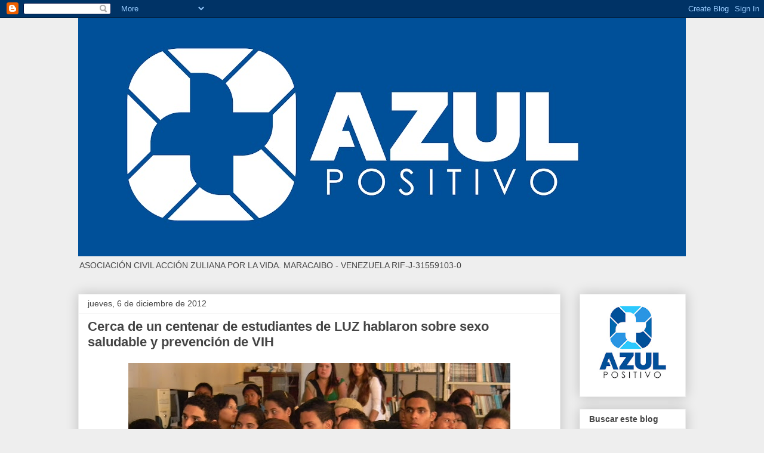

--- FILE ---
content_type: text/plain
request_url: https://www.google-analytics.com/j/collect?v=1&_v=j102&a=724048656&t=pageview&_s=1&dl=https%3A%2F%2Fwww.azulpositivo.org%2F2012%2F12%2Fcerca-de-un-centenar-de-estudiantes-de.html&ul=en-us%40posix&dt=AZUL%20POSITIVO%3A%20Cerca%20de%20un%20centenar%20de%20estudiantes%20de%20LUZ%20hablaron%20sobre%20sexo%20saludable%20y%20prevenci%C3%B3n%20de%20VIH&sr=1280x720&vp=1280x720&_u=IEBAAEABAAAAACAAI~&jid=149182919&gjid=559369477&cid=1805752061.1767817090&tid=UA-157865726-1&_gid=1217831301.1767817090&_r=1&_slc=1&z=1601283646
body_size: -451
content:
2,cG-66JKN0TJWE